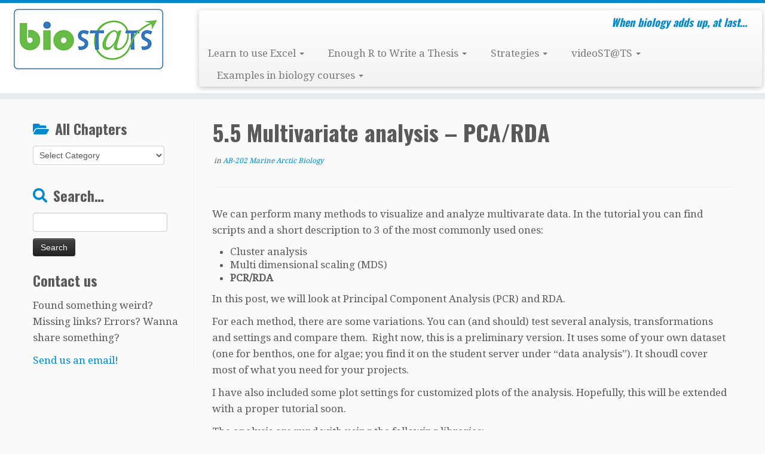

--- FILE ---
content_type: text/html; charset=UTF-8
request_url: https://biostats.w.uib.no/5-5-multivariate-analysis-pca-rda/
body_size: 54389
content:
<!DOCTYPE html>
<!--[if IE 7]>
<html class="ie ie7 no-js" lang="en-US">
<![endif]-->
<!--[if IE 8]>
<html class="ie ie8 no-js" lang="en-US">
<![endif]-->
<!--[if !(IE 7) | !(IE 8)  ]><!-->
<html class="no-js" lang="en-US">
<!--<![endif]-->
	<head>
		<meta charset="UTF-8" />
		<meta http-equiv="X-UA-Compatible" content="IE=EDGE" />
		<meta name="viewport" content="width=device-width, initial-scale=1.0" />
        <link rel="profile"  href="https://gmpg.org/xfn/11" />
		<link rel="pingback" href="https://biostats.w.uib.no/xmlrpc.php" />
		<script>(function(html){html.className = html.className.replace(/\bno-js\b/,'js')})(document.documentElement);</script>
<title>5.5 Multivariate analysis &#8211; PCA/RDA &#8211; bioST@TS</title>
<meta name='robots' content='max-image-preview:large' />
	<style>img:is([sizes="auto" i], [sizes^="auto," i]) { contain-intrinsic-size: 3000px 1500px }</style>
	<link rel='dns-prefetch' href='//fonts.googleapis.com' />
<link rel="alternate" type="application/rss+xml" title="bioST@TS &raquo; Feed" href="https://biostats.w.uib.no/feed/" />
<link rel="alternate" type="application/rss+xml" title="bioST@TS &raquo; Comments Feed" href="https://biostats.w.uib.no/comments/feed/" />
<link rel="alternate" type="application/rss+xml" title="bioST@TS &raquo; 5.5 Multivariate analysis &#8211; PCA/RDA Comments Feed" href="https://biostats.w.uib.no/5-5-multivariate-analysis-pca-rda/feed/" />
		<!-- This site uses the Google Analytics by ExactMetrics plugin v8.11.1 - Using Analytics tracking - https://www.exactmetrics.com/ -->
		<!-- Note: ExactMetrics is not currently configured on this site. The site owner needs to authenticate with Google Analytics in the ExactMetrics settings panel. -->
					<!-- No tracking code set -->
				<!-- / Google Analytics by ExactMetrics -->
		<script type="text/javascript">
/* <![CDATA[ */
window._wpemojiSettings = {"baseUrl":"https:\/\/s.w.org\/images\/core\/emoji\/16.0.1\/72x72\/","ext":".png","svgUrl":"https:\/\/s.w.org\/images\/core\/emoji\/16.0.1\/svg\/","svgExt":".svg","source":{"concatemoji":"https:\/\/biostats.w.uib.no\/wp-includes\/js\/wp-emoji-release.min.js?ver=6.8.2"}};
/*! This file is auto-generated */
!function(s,n){var o,i,e;function c(e){try{var t={supportTests:e,timestamp:(new Date).valueOf()};sessionStorage.setItem(o,JSON.stringify(t))}catch(e){}}function p(e,t,n){e.clearRect(0,0,e.canvas.width,e.canvas.height),e.fillText(t,0,0);var t=new Uint32Array(e.getImageData(0,0,e.canvas.width,e.canvas.height).data),a=(e.clearRect(0,0,e.canvas.width,e.canvas.height),e.fillText(n,0,0),new Uint32Array(e.getImageData(0,0,e.canvas.width,e.canvas.height).data));return t.every(function(e,t){return e===a[t]})}function u(e,t){e.clearRect(0,0,e.canvas.width,e.canvas.height),e.fillText(t,0,0);for(var n=e.getImageData(16,16,1,1),a=0;a<n.data.length;a++)if(0!==n.data[a])return!1;return!0}function f(e,t,n,a){switch(t){case"flag":return n(e,"\ud83c\udff3\ufe0f\u200d\u26a7\ufe0f","\ud83c\udff3\ufe0f\u200b\u26a7\ufe0f")?!1:!n(e,"\ud83c\udde8\ud83c\uddf6","\ud83c\udde8\u200b\ud83c\uddf6")&&!n(e,"\ud83c\udff4\udb40\udc67\udb40\udc62\udb40\udc65\udb40\udc6e\udb40\udc67\udb40\udc7f","\ud83c\udff4\u200b\udb40\udc67\u200b\udb40\udc62\u200b\udb40\udc65\u200b\udb40\udc6e\u200b\udb40\udc67\u200b\udb40\udc7f");case"emoji":return!a(e,"\ud83e\udedf")}return!1}function g(e,t,n,a){var r="undefined"!=typeof WorkerGlobalScope&&self instanceof WorkerGlobalScope?new OffscreenCanvas(300,150):s.createElement("canvas"),o=r.getContext("2d",{willReadFrequently:!0}),i=(o.textBaseline="top",o.font="600 32px Arial",{});return e.forEach(function(e){i[e]=t(o,e,n,a)}),i}function t(e){var t=s.createElement("script");t.src=e,t.defer=!0,s.head.appendChild(t)}"undefined"!=typeof Promise&&(o="wpEmojiSettingsSupports",i=["flag","emoji"],n.supports={everything:!0,everythingExceptFlag:!0},e=new Promise(function(e){s.addEventListener("DOMContentLoaded",e,{once:!0})}),new Promise(function(t){var n=function(){try{var e=JSON.parse(sessionStorage.getItem(o));if("object"==typeof e&&"number"==typeof e.timestamp&&(new Date).valueOf()<e.timestamp+604800&&"object"==typeof e.supportTests)return e.supportTests}catch(e){}return null}();if(!n){if("undefined"!=typeof Worker&&"undefined"!=typeof OffscreenCanvas&&"undefined"!=typeof URL&&URL.createObjectURL&&"undefined"!=typeof Blob)try{var e="postMessage("+g.toString()+"("+[JSON.stringify(i),f.toString(),p.toString(),u.toString()].join(",")+"));",a=new Blob([e],{type:"text/javascript"}),r=new Worker(URL.createObjectURL(a),{name:"wpTestEmojiSupports"});return void(r.onmessage=function(e){c(n=e.data),r.terminate(),t(n)})}catch(e){}c(n=g(i,f,p,u))}t(n)}).then(function(e){for(var t in e)n.supports[t]=e[t],n.supports.everything=n.supports.everything&&n.supports[t],"flag"!==t&&(n.supports.everythingExceptFlag=n.supports.everythingExceptFlag&&n.supports[t]);n.supports.everythingExceptFlag=n.supports.everythingExceptFlag&&!n.supports.flag,n.DOMReady=!1,n.readyCallback=function(){n.DOMReady=!0}}).then(function(){return e}).then(function(){var e;n.supports.everything||(n.readyCallback(),(e=n.source||{}).concatemoji?t(e.concatemoji):e.wpemoji&&e.twemoji&&(t(e.twemoji),t(e.wpemoji)))}))}((window,document),window._wpemojiSettings);
/* ]]> */
</script>
<link rel='stylesheet' id='tc-gfonts-css' href='//fonts.googleapis.com/css?family=Oswald:700%7CDroid+Serif:400' type='text/css' media='all' />
<style id='wp-emoji-styles-inline-css' type='text/css'>

	img.wp-smiley, img.emoji {
		display: inline !important;
		border: none !important;
		box-shadow: none !important;
		height: 1em !important;
		width: 1em !important;
		margin: 0 0.07em !important;
		vertical-align: -0.1em !important;
		background: none !important;
		padding: 0 !important;
	}
</style>
<link rel='stylesheet' id='wp-block-library-css' href='https://biostats.w.uib.no/wp-includes/css/dist/block-library/style.min.css?ver=6.8.2' type='text/css' media='all' />
<style id='classic-theme-styles-inline-css' type='text/css'>
/*! This file is auto-generated */
.wp-block-button__link{color:#fff;background-color:#32373c;border-radius:9999px;box-shadow:none;text-decoration:none;padding:calc(.667em + 2px) calc(1.333em + 2px);font-size:1.125em}.wp-block-file__button{background:#32373c;color:#fff;text-decoration:none}
</style>
<style id='global-styles-inline-css' type='text/css'>
:root{--wp--preset--aspect-ratio--square: 1;--wp--preset--aspect-ratio--4-3: 4/3;--wp--preset--aspect-ratio--3-4: 3/4;--wp--preset--aspect-ratio--3-2: 3/2;--wp--preset--aspect-ratio--2-3: 2/3;--wp--preset--aspect-ratio--16-9: 16/9;--wp--preset--aspect-ratio--9-16: 9/16;--wp--preset--color--black: #000000;--wp--preset--color--cyan-bluish-gray: #abb8c3;--wp--preset--color--white: #ffffff;--wp--preset--color--pale-pink: #f78da7;--wp--preset--color--vivid-red: #cf2e2e;--wp--preset--color--luminous-vivid-orange: #ff6900;--wp--preset--color--luminous-vivid-amber: #fcb900;--wp--preset--color--light-green-cyan: #7bdcb5;--wp--preset--color--vivid-green-cyan: #00d084;--wp--preset--color--pale-cyan-blue: #8ed1fc;--wp--preset--color--vivid-cyan-blue: #0693e3;--wp--preset--color--vivid-purple: #9b51e0;--wp--preset--gradient--vivid-cyan-blue-to-vivid-purple: linear-gradient(135deg,rgba(6,147,227,1) 0%,rgb(155,81,224) 100%);--wp--preset--gradient--light-green-cyan-to-vivid-green-cyan: linear-gradient(135deg,rgb(122,220,180) 0%,rgb(0,208,130) 100%);--wp--preset--gradient--luminous-vivid-amber-to-luminous-vivid-orange: linear-gradient(135deg,rgba(252,185,0,1) 0%,rgba(255,105,0,1) 100%);--wp--preset--gradient--luminous-vivid-orange-to-vivid-red: linear-gradient(135deg,rgba(255,105,0,1) 0%,rgb(207,46,46) 100%);--wp--preset--gradient--very-light-gray-to-cyan-bluish-gray: linear-gradient(135deg,rgb(238,238,238) 0%,rgb(169,184,195) 100%);--wp--preset--gradient--cool-to-warm-spectrum: linear-gradient(135deg,rgb(74,234,220) 0%,rgb(151,120,209) 20%,rgb(207,42,186) 40%,rgb(238,44,130) 60%,rgb(251,105,98) 80%,rgb(254,248,76) 100%);--wp--preset--gradient--blush-light-purple: linear-gradient(135deg,rgb(255,206,236) 0%,rgb(152,150,240) 100%);--wp--preset--gradient--blush-bordeaux: linear-gradient(135deg,rgb(254,205,165) 0%,rgb(254,45,45) 50%,rgb(107,0,62) 100%);--wp--preset--gradient--luminous-dusk: linear-gradient(135deg,rgb(255,203,112) 0%,rgb(199,81,192) 50%,rgb(65,88,208) 100%);--wp--preset--gradient--pale-ocean: linear-gradient(135deg,rgb(255,245,203) 0%,rgb(182,227,212) 50%,rgb(51,167,181) 100%);--wp--preset--gradient--electric-grass: linear-gradient(135deg,rgb(202,248,128) 0%,rgb(113,206,126) 100%);--wp--preset--gradient--midnight: linear-gradient(135deg,rgb(2,3,129) 0%,rgb(40,116,252) 100%);--wp--preset--font-size--small: 13px;--wp--preset--font-size--medium: 20px;--wp--preset--font-size--large: 36px;--wp--preset--font-size--x-large: 42px;--wp--preset--spacing--20: 0.44rem;--wp--preset--spacing--30: 0.67rem;--wp--preset--spacing--40: 1rem;--wp--preset--spacing--50: 1.5rem;--wp--preset--spacing--60: 2.25rem;--wp--preset--spacing--70: 3.38rem;--wp--preset--spacing--80: 5.06rem;--wp--preset--shadow--natural: 6px 6px 9px rgba(0, 0, 0, 0.2);--wp--preset--shadow--deep: 12px 12px 50px rgba(0, 0, 0, 0.4);--wp--preset--shadow--sharp: 6px 6px 0px rgba(0, 0, 0, 0.2);--wp--preset--shadow--outlined: 6px 6px 0px -3px rgba(255, 255, 255, 1), 6px 6px rgba(0, 0, 0, 1);--wp--preset--shadow--crisp: 6px 6px 0px rgba(0, 0, 0, 1);}:where(.is-layout-flex){gap: 0.5em;}:where(.is-layout-grid){gap: 0.5em;}body .is-layout-flex{display: flex;}.is-layout-flex{flex-wrap: wrap;align-items: center;}.is-layout-flex > :is(*, div){margin: 0;}body .is-layout-grid{display: grid;}.is-layout-grid > :is(*, div){margin: 0;}:where(.wp-block-columns.is-layout-flex){gap: 2em;}:where(.wp-block-columns.is-layout-grid){gap: 2em;}:where(.wp-block-post-template.is-layout-flex){gap: 1.25em;}:where(.wp-block-post-template.is-layout-grid){gap: 1.25em;}.has-black-color{color: var(--wp--preset--color--black) !important;}.has-cyan-bluish-gray-color{color: var(--wp--preset--color--cyan-bluish-gray) !important;}.has-white-color{color: var(--wp--preset--color--white) !important;}.has-pale-pink-color{color: var(--wp--preset--color--pale-pink) !important;}.has-vivid-red-color{color: var(--wp--preset--color--vivid-red) !important;}.has-luminous-vivid-orange-color{color: var(--wp--preset--color--luminous-vivid-orange) !important;}.has-luminous-vivid-amber-color{color: var(--wp--preset--color--luminous-vivid-amber) !important;}.has-light-green-cyan-color{color: var(--wp--preset--color--light-green-cyan) !important;}.has-vivid-green-cyan-color{color: var(--wp--preset--color--vivid-green-cyan) !important;}.has-pale-cyan-blue-color{color: var(--wp--preset--color--pale-cyan-blue) !important;}.has-vivid-cyan-blue-color{color: var(--wp--preset--color--vivid-cyan-blue) !important;}.has-vivid-purple-color{color: var(--wp--preset--color--vivid-purple) !important;}.has-black-background-color{background-color: var(--wp--preset--color--black) !important;}.has-cyan-bluish-gray-background-color{background-color: var(--wp--preset--color--cyan-bluish-gray) !important;}.has-white-background-color{background-color: var(--wp--preset--color--white) !important;}.has-pale-pink-background-color{background-color: var(--wp--preset--color--pale-pink) !important;}.has-vivid-red-background-color{background-color: var(--wp--preset--color--vivid-red) !important;}.has-luminous-vivid-orange-background-color{background-color: var(--wp--preset--color--luminous-vivid-orange) !important;}.has-luminous-vivid-amber-background-color{background-color: var(--wp--preset--color--luminous-vivid-amber) !important;}.has-light-green-cyan-background-color{background-color: var(--wp--preset--color--light-green-cyan) !important;}.has-vivid-green-cyan-background-color{background-color: var(--wp--preset--color--vivid-green-cyan) !important;}.has-pale-cyan-blue-background-color{background-color: var(--wp--preset--color--pale-cyan-blue) !important;}.has-vivid-cyan-blue-background-color{background-color: var(--wp--preset--color--vivid-cyan-blue) !important;}.has-vivid-purple-background-color{background-color: var(--wp--preset--color--vivid-purple) !important;}.has-black-border-color{border-color: var(--wp--preset--color--black) !important;}.has-cyan-bluish-gray-border-color{border-color: var(--wp--preset--color--cyan-bluish-gray) !important;}.has-white-border-color{border-color: var(--wp--preset--color--white) !important;}.has-pale-pink-border-color{border-color: var(--wp--preset--color--pale-pink) !important;}.has-vivid-red-border-color{border-color: var(--wp--preset--color--vivid-red) !important;}.has-luminous-vivid-orange-border-color{border-color: var(--wp--preset--color--luminous-vivid-orange) !important;}.has-luminous-vivid-amber-border-color{border-color: var(--wp--preset--color--luminous-vivid-amber) !important;}.has-light-green-cyan-border-color{border-color: var(--wp--preset--color--light-green-cyan) !important;}.has-vivid-green-cyan-border-color{border-color: var(--wp--preset--color--vivid-green-cyan) !important;}.has-pale-cyan-blue-border-color{border-color: var(--wp--preset--color--pale-cyan-blue) !important;}.has-vivid-cyan-blue-border-color{border-color: var(--wp--preset--color--vivid-cyan-blue) !important;}.has-vivid-purple-border-color{border-color: var(--wp--preset--color--vivid-purple) !important;}.has-vivid-cyan-blue-to-vivid-purple-gradient-background{background: var(--wp--preset--gradient--vivid-cyan-blue-to-vivid-purple) !important;}.has-light-green-cyan-to-vivid-green-cyan-gradient-background{background: var(--wp--preset--gradient--light-green-cyan-to-vivid-green-cyan) !important;}.has-luminous-vivid-amber-to-luminous-vivid-orange-gradient-background{background: var(--wp--preset--gradient--luminous-vivid-amber-to-luminous-vivid-orange) !important;}.has-luminous-vivid-orange-to-vivid-red-gradient-background{background: var(--wp--preset--gradient--luminous-vivid-orange-to-vivid-red) !important;}.has-very-light-gray-to-cyan-bluish-gray-gradient-background{background: var(--wp--preset--gradient--very-light-gray-to-cyan-bluish-gray) !important;}.has-cool-to-warm-spectrum-gradient-background{background: var(--wp--preset--gradient--cool-to-warm-spectrum) !important;}.has-blush-light-purple-gradient-background{background: var(--wp--preset--gradient--blush-light-purple) !important;}.has-blush-bordeaux-gradient-background{background: var(--wp--preset--gradient--blush-bordeaux) !important;}.has-luminous-dusk-gradient-background{background: var(--wp--preset--gradient--luminous-dusk) !important;}.has-pale-ocean-gradient-background{background: var(--wp--preset--gradient--pale-ocean) !important;}.has-electric-grass-gradient-background{background: var(--wp--preset--gradient--electric-grass) !important;}.has-midnight-gradient-background{background: var(--wp--preset--gradient--midnight) !important;}.has-small-font-size{font-size: var(--wp--preset--font-size--small) !important;}.has-medium-font-size{font-size: var(--wp--preset--font-size--medium) !important;}.has-large-font-size{font-size: var(--wp--preset--font-size--large) !important;}.has-x-large-font-size{font-size: var(--wp--preset--font-size--x-large) !important;}
:where(.wp-block-post-template.is-layout-flex){gap: 1.25em;}:where(.wp-block-post-template.is-layout-grid){gap: 1.25em;}
:where(.wp-block-columns.is-layout-flex){gap: 2em;}:where(.wp-block-columns.is-layout-grid){gap: 2em;}
:root :where(.wp-block-pullquote){font-size: 1.5em;line-height: 1.6;}
</style>
<link rel='stylesheet' id='customizr-fa-css' href='https://biostats.w.uib.no/wp-content/themes/customizr/assets/shared/fonts/fa/css/fontawesome-all.min.css?ver=4.4.24' type='text/css' media='all' />
<link rel='stylesheet' id='customizr-common-css' href='https://biostats.w.uib.no/wp-content/themes/customizr/inc/assets/css/tc_common.min.css?ver=4.4.24' type='text/css' media='all' />
<link rel='stylesheet' id='customizr-skin-css' href='https://biostats.w.uib.no/wp-content/themes/customizr/inc/assets/css/blue.min.css?ver=4.4.24' type='text/css' media='all' />
<style id='customizr-skin-inline-css' type='text/css'>

                  .site-title,.site-description,h1,h2,h3,.tc-dropcap {
                    font-family : 'Oswald';
                    font-weight : 700;
                  }

                  body,.navbar .nav>li>a {
                    font-family : 'Droid Serif';
                    font-weight : 400;
                  }

            body,.navbar .nav>li>a {
              font-size : 17px;
              line-height : 1.6em;
            }
table { border-collapse: separate; }
                           body table { border-collapse: collapse; }
                          
.social-links .social-icon:before { content: none } 
.sticky-enabled .tc-shrink-on .site-logo img {
    					height:30px!important;width:auto!important
    				}

    				.sticky-enabled .tc-shrink-on .brand .site-title {
    					font-size:0.6em;opacity:0.8;line-height:1.2em
    				}


      .carousel .czr-item {
        line-height: 650px;
        min-height:650px;
        max-height:650px;
      }
      .tc-slider-loader-wrapper {
        line-height: 650px;
        height:650px;
      }
      .carousel .tc-slider-controls {
        line-height: 650px;
        max-height:650px;
      }

        @media (max-width: 1200px) {
          .carousel .czr-item {
            line-height: 500.5px;
            max-height:500.5px;
            min-height:500.5px;
          }
          .czr-item .carousel-caption {
            max-height: 435.5px;
            overflow: hidden;
          }
          .carousel .tc-slider-loader-wrapper {
            line-height: 500.5px;
            height:500.5px;
          }
        }

        @media (max-width: 979px) {
          .carousel .czr-item {
            line-height: 401.7px;
            max-height:401.7px;
            min-height:401.7px;
          }
          .czr-item .carousel-caption {
            max-height: 336.7px;
            overflow: hidden;
          }
          .carousel .tc-slider-loader-wrapper {
            line-height: 401.7px;
            height:401.7px;
          }
        }

        @media (max-width: 480px) {
          .carousel .czr-item {
            line-height: 247px;
            max-height:247px;
            min-height:247px;
          }
          .czr-item .carousel-caption {
            max-height: 182px;
            overflow: hidden;
          }
          .carousel .tc-slider-loader-wrapper {
            line-height: 247px;
            height:247px;
          }
        }

        @media (max-width: 320px) {
          .carousel .czr-item {
            line-height: 182px;
            max-height:182px;
            min-height:182px;
          }
          .czr-item .carousel-caption {
            max-height: 117px;
            overflow: hidden;
          }
          .carousel .tc-slider-loader-wrapper {
            line-height: 182px;
            height:182px;
          }
        }

#tc-push-footer { display: none; visibility: hidden; }
         .tc-sticky-footer #tc-push-footer.sticky-footer-enabled { display: block; }
        

</style>
<link rel='stylesheet' id='customizr-style-css' href='https://biostats.w.uib.no/wp-content/themes/customizr/style.css?ver=4.4.24' type='text/css' media='all' />
<link rel='stylesheet' id='fancyboxcss-css' href='https://biostats.w.uib.no/wp-content/themes/customizr/assets/front/js/libs/fancybox/jquery.fancybox-1.3.4.min.css?ver=6.8.2' type='text/css' media='all' />
<script type="text/javascript" src="https://biostats.w.uib.no/wp-includes/js/tinymce/tinymce.min.js?ver=49110-20250317" id="wp-tinymce-root-js"></script>
<script type="text/javascript" src="https://biostats.w.uib.no/wp-includes/js/tinymce/plugins/compat3x/plugin.min.js?ver=49110-20250317" id="wp-tinymce-js"></script>
<script type="text/javascript" src="https://biostats.w.uib.no/wp-includes/js/jquery/jquery.min.js?ver=3.7.1" id="jquery-core-js"></script>
<script type="text/javascript" src="https://biostats.w.uib.no/wp-includes/js/jquery/jquery-migrate.min.js?ver=3.4.1" id="jquery-migrate-js"></script>
<script type="text/javascript" src="https://biostats.w.uib.no/wp-content/themes/customizr/assets/front/js/libs/modernizr.min.js?ver=4.4.24" id="modernizr-js"></script>
<script type="text/javascript" src="https://biostats.w.uib.no/wp-content/themes/customizr/assets/front/js/libs/fancybox/jquery.fancybox-1.3.4.min.js?ver=4.4.24" id="tc-fancybox-js"></script>
<script type="text/javascript" src="https://biostats.w.uib.no/wp-includes/js/underscore.min.js?ver=1.13.7" id="underscore-js"></script>
<script type="text/javascript" id="tc-scripts-js-extra">
/* <![CDATA[ */
var TCParams = {"_disabled":[],"FancyBoxState":"1","FancyBoxAutoscale":"1","SliderName":"","SliderDelay":"","SliderHover":"1","centerSliderImg":"1","SmoothScroll":{"Enabled":true,"Options":{"touchpadSupport":false}},"anchorSmoothScroll":"easeOutExpo","anchorSmoothScrollExclude":{"simple":["[class*=edd]",".tc-carousel-control",".carousel-control","[data-toggle=\"modal\"]","[data-toggle=\"dropdown\"]","[data-toggle=\"tooltip\"]","[data-toggle=\"popover\"]","[data-toggle=\"collapse\"]","[data-toggle=\"tab\"]","[data-toggle=\"pill\"]","[class*=upme]","[class*=um-]"],"deep":{"classes":[],"ids":[]}},"ReorderBlocks":"1","centerAllImg":"1","HasComments":"","LeftSidebarClass":".span3.left.tc-sidebar","RightSidebarClass":".span3.right.tc-sidebar","LoadModernizr":"1","stickyCustomOffset":{"_initial":0,"_scrolling":0,"options":{"_static":true,"_element":""}},"stickyHeader":"","dropdowntoViewport":"1","timerOnScrollAllBrowsers":"1","extLinksStyle":"","extLinksTargetExt":"1","extLinksSkipSelectors":{"classes":["btn","button"],"ids":[]},"dropcapEnabled":"","dropcapWhere":{"post":"","page":""},"dropcapMinWords":"50","dropcapSkipSelectors":{"tags":["IMG","IFRAME","H1","H2","H3","H4","H5","H6","BLOCKQUOTE","UL","OL"],"classes":["btn","tc-placeholder-wrap"],"id":[]},"imgSmartLoadEnabled":"","imgSmartLoadOpts":{"parentSelectors":[".article-container",".__before_main_wrapper",".widget-front"],"opts":{"excludeImg":[".tc-holder-img"]}},"imgSmartLoadsForSliders":"","goldenRatio":"1.618","gridGoldenRatioLimit":"350","isSecondMenuEnabled":"","secondMenuRespSet":"in-sn-before","isParallaxOn":"1","parallaxRatio":"0.55","pluginCompats":[],"adminAjaxUrl":"https:\/\/biostats.w.uib.no\/wp-admin\/admin-ajax.php","ajaxUrl":"https:\/\/biostats.w.uib.no\/?czrajax=1","frontNonce":{"id":"CZRFrontNonce","handle":"d4f9b045e2"},"isDevMode":"","isModernStyle":"","i18n":{"Permanently dismiss":"Permanently dismiss"},"version":"4.4.24","frontNotifications":{"styleSwitcher":{"enabled":false,"content":"","dismissAction":"dismiss_style_switcher_note_front","ajaxUrl":"https:\/\/biostats.w.uib.no\/wp-admin\/admin-ajax.php"}}};
/* ]]> */
</script>
<script type="text/javascript" src="https://biostats.w.uib.no/wp-content/themes/customizr/inc/assets/js/tc-scripts.min.js?ver=4.4.24" id="tc-scripts-js"></script>
<link rel="https://api.w.org/" href="https://biostats.w.uib.no/wp-json/" /><link rel="alternate" title="JSON" type="application/json" href="https://biostats.w.uib.no/wp-json/wp/v2/posts/10030" /><link rel="EditURI" type="application/rsd+xml" title="RSD" href="https://biostats.w.uib.no/xmlrpc.php?rsd" />
<meta name="generator" content="WordPress 6.8.2" />
<link rel="canonical" href="https://biostats.w.uib.no/5-5-multivariate-analysis-pca-rda/" />
<link rel='shortlink' href='https://biostats.w.uib.no/?p=10030' />
<link rel="alternate" title="oEmbed (JSON)" type="application/json+oembed" href="https://biostats.w.uib.no/wp-json/oembed/1.0/embed?url=https%3A%2F%2Fbiostats.w.uib.no%2F5-5-multivariate-analysis-pca-rda%2F" />
<link rel="alternate" title="oEmbed (XML)" type="text/xml+oembed" href="https://biostats.w.uib.no/wp-json/oembed/1.0/embed?url=https%3A%2F%2Fbiostats.w.uib.no%2F5-5-multivariate-analysis-pca-rda%2F&#038;format=xml" />
<style type="text/css">
.wp-caption {
    background: #e8e8e8;
    border: 2px solid #f0f0f0;
    max-width: 96%; 
    margin-top: 5px;
    text-align: center;
}

.wp-caption p.wp-caption-text {
    font-size: 11pt;
    line-height: 17px;
    margin: 5px;
    padding: 0 4px 5px;
}




.sow-slider-image,
.sow-slider-image-container {
	border-radius: 12px;
}

.ow-button-base {
background-color: rgba(255, 255, 255, 0.6);
       border-radius: 12px;
}

.so-widget-sow-button-wire-c99d84ac2b06 .ow-button-base a {
text-decoration: none;
}

a:link {
	text-decoration: none;
}
</style>
<link rel="icon" href="https://biostats.w.uib.no/files/2017/02/cropped-fav-icon-bioST@TS-2-32x32.png" sizes="32x32" />
<link rel="icon" href="https://biostats.w.uib.no/files/2017/02/cropped-fav-icon-bioST@TS-2-192x192.png" sizes="192x192" />
<link rel="apple-touch-icon" href="https://biostats.w.uib.no/files/2017/02/cropped-fav-icon-bioST@TS-2-180x180.png" />
<meta name="msapplication-TileImage" content="https://biostats.w.uib.no/files/2017/02/cropped-fav-icon-bioST@TS-2-270x270.png" />
	</head>
	
	<body class="wp-singular post-template-default single single-post postid-10030 single-format-standard wp-custom-logo wp-embed-responsive wp-theme-customizr tc-fade-hover-links tc-l-sidebar tc-center-images skin-blue customizr-4-4-24 tc-no-sticky-header sticky-disabled tc-regular-menu tc-sticky-footer" >
            <a class="screen-reader-text skip-link" href="#content">Skip to content</a>
        
    <div id="tc-page-wrap" class="">

  		
  	   	<header class="tc-header clearfix row-fluid tc-tagline-off tc-title-logo-off  tc-shrink-on tc-menu-on logo-left tc-second-menu-in-sn-before-when-mobile">
  			
        <div class="brand span3 pull-left">
        <a class="site-logo" href="https://biostats.w.uib.no/" aria-label="bioST@TS | When biology adds up, at last&#8230;"><img src="https://biostats.w.uib.no/files/2020/01/biostats-button-res2.png" alt="Back Home" width="250" height="101"  data-no-retina class=" attachment-11864"/></a>        </div> <!-- brand span3 -->

        <div class="container outside"><h2 class="site-description">When biology adds up, at last&#8230;</h2></div>      	<div class="navbar-wrapper clearfix span9 tc-submenu-fade tc-submenu-move tc-open-on-hover pull-menu-left">
        	<div class="navbar resp">
          		<div class="navbar-inner" role="navigation">
            		<div class="row-fluid">
              		<h2 class="span7 inside site-description">When biology adds up, at last&#8230;</h2><div class="nav-collapse collapse tc-hover-menu-wrapper"><div class="menu-top-menu-container"><ul id="menu-top-menu-2" class="nav tc-hover-menu"><li class="menu-item menu-item-type-custom menu-item-object-custom menu-item-has-children dropdown menu-item-12502"><a href="#">Learn to use Excel <strong class="caret"></strong></a>
<ul class="dropdown-menu">
	<li class="langEN menu-item menu-item-type-post_type menu-item-object-page menu-item-2843"><a href="https://biostats.w.uib.no/tutorials/introduction-to-ms-excel-2016/">Introduction to Excel</a></li>
	<li class="menu-item menu-item-type-post_type menu-item-object-page menu-item-3846"><a href="https://biostats.w.uib.no/tutorials/innfoering-i-ms-excel-2016/">Innføring i Excel</a></li>
</ul>
</li>
<li class="menu-item menu-item-type-custom menu-item-object-custom menu-item-has-children dropdown menu-item-12435"><a href="https://biostats-r.github.io/biostats/">Enough R to Write a Thesis <strong class="caret"></strong></a>
<ul class="dropdown-menu">
	<li class="menu-item menu-item-type-custom menu-item-object-custom menu-item-12436"><a href="https://biostats-r.github.io/biostats/workingInR/index.html">Working in R</a></li>
	<li class="menu-item menu-item-type-custom menu-item-object-custom menu-item-12574"><a href="https://biostats.w.uib.no/up-in-the-r-2/basic-statistics-in-r/">Basic Statistics in R</a></li>
	<li class="menu-item menu-item-type-custom menu-item-object-custom menu-item-has-children dropdown-submenu menu-item-12512"><a href="#">Writing reproducible documents in R</a>
<ul class="dropdown-menu">
		<li class="menu-item menu-item-type-custom menu-item-object-custom menu-item-12437"><a href="https://biostats-r.github.io/biostats/rmarkdown/index.html">Working with R Markdown</a></li>
		<li class="menu-item menu-item-type-custom menu-item-object-custom menu-item-12511"><a href="https://biostats-r.github.io/biostats/quarto/">Working with Quarto</a></li>
	</ul>
</li>
	<li class="menu-item menu-item-type-custom menu-item-object-custom menu-item-12438"><a href="https://biostats-r.github.io/biostats/github/index.html">Git and GitHub</a></li>
	<li class="menu-item menu-item-type-custom menu-item-object-custom menu-item-12439"><a href="https://biostats-r.github.io/biostats/package/index.html">Writing an R package</a></li>
</ul>
</li>
<li class="menu-item menu-item-type-custom menu-item-object-custom menu-item-has-children dropdown menu-item-10631"><a href="#">Strategies <strong class="caret"></strong></a>
<ul class="dropdown-menu">
	<li class="menu-item menu-item-type-post_type menu-item-object-page menu-item-10632"><a href="https://biostats.w.uib.no/which-plot-for-which-data/">Which plot for which data?</a></li>
	<li class="menu-item menu-item-type-post_type menu-item-object-page menu-item-12329"><a href="https://biostats.w.uib.no/finding-statistical-models-for-analyzing-your-data-2/">Finding statistical models for analyzing your data</a></li>
</ul>
</li>
<li class="menu-item menu-item-type-taxonomy menu-item-object-category menu-item-has-children dropdown menu-item-1357"><a href="https://biostats.w.uib.no/topics/videostts/">videoST@TS <strong class="caret"></strong></a>
<ul class="dropdown-menu">
	<li class="menu-item menu-item-type-post_type menu-item-object-post menu-item-1358"><a href="https://biostats.w.uib.no/gjennomsnitt/">Gjennomsnitt</a></li>
	<li class="menu-item menu-item-type-post_type menu-item-object-post menu-item-1359"><a href="https://biostats.w.uib.no/variabilitet/">Variabilitet</a></li>
	<li class="menu-item menu-item-type-post_type menu-item-object-post menu-item-1360"><a href="https://biostats.w.uib.no/fordeling/">Fordeling del1 – normal fordeling</a></li>
	<li class="menu-item menu-item-type-post_type menu-item-object-post menu-item-1375"><a href="https://biostats.w.uib.no/fordeling2/">Fordeling del2 – Poisson og binomial fordelinger</a></li>
	<li class="menu-item menu-item-type-post_type menu-item-object-post menu-item-3240"><a href="https://biostats.w.uib.no/report-videos-in-biological-statistical-education-a-developmental-project/">Report: Videos in biological statistical education: A developmental project</a></li>
	<li class="menu-item menu-item-type-post_type menu-item-object-post menu-item-1361"><a href="https://biostats.w.uib.no/about-the-videostts-team/">About the videoST@TS’ team…</a></li>
	<li class="menu-item menu-item-type-post_type menu-item-object-post menu-item-1376"><a href="https://biostats.w.uib.no/about-sfu-matric/">About SFU MatRIC</a></li>
</ul>
</li>
<li class="menu-item menu-item-type-custom menu-item-object-custom menu-item-has-children dropdown menu-item-4767"><a href="#">Examples in biology courses <strong class="caret"></strong></a>
<ul class="dropdown-menu">
	<li class="menu-item menu-item-type-taxonomy menu-item-object-category current-post-ancestor current-menu-parent current-post-parent menu-item-9795"><a href="https://biostats.w.uib.no/topics/examples-in-courses/ab-202-marine-arctic-biology/">AB-202 &#8211; Marine Arctic Biology</a></li>
	<li class="menu-item menu-item-type-post_type menu-item-object-page menu-item-2617"><a href="https://biostats.w.uib.no/practical-examples-at-ab-and-bio/ab-204-arctic-ecology-and-population-biology/">AB-204 – Arctic Ecology and Population Biology</a></li>
	<li class="menu-item menu-item-type-custom menu-item-object-custom menu-item-12507"><a href="https://bioceed.uib.no/dropfolder/sites/bioSTATS-and-R/Courses/BIO101/kom_i_gang_med_R.html">BIO101 &#8211; Labkurs i mikrobiologi</a></li>
	<li class="menu-item menu-item-type-custom menu-item-object-custom menu-item-12508"><a href="https://bioceed.uib.no/dropfolder/sites/bioSTATS-and-R/Courses/BIO104/BIO104_kom_i_gang_med_R.html">BIO104 &#8211; Labkurs i mikrobiologi</a></li>
	<li class="menu-item menu-item-type-custom menu-item-object-custom menu-item-12509"><a href="https://bioceed.uib.no/dropfolder/sites/bioSTATS-and-R/Courses/BIO104/BIO104_plante.html">BIO104 &#8211; Labkurs i vannbevegelse hos planter</a></li>
	<li class="menu-item menu-item-type-custom menu-item-object-custom menu-item-12510"><a href="https://bioceed.uib.no/dropfolder/sites/bioSTATS-and-R/Courses/BIO104/BIO104_zoo.html">BIO104 &#8211; Reflekskontroll av hjertet</a></li>
	<li class="menu-item menu-item-type-custom menu-item-object-custom menu-item-12524"><a href="https://bioceed.uib.no/dropfolder/sites/bioSTATS-and-R/Courses/BIO241/BIO241_beetle_experiment.html">BIO241 &#8211; Experimenting with bean beetles</a></li>
	<li class="menu-item menu-item-type-taxonomy menu-item-object-category menu-item-4553"><a href="https://biostats.w.uib.no/topics/examples-in-courses/bio325-ocean-science/">BIO325 &#8211; Ocean Science</a></li>
</ul>
</li>
</ul></div></div><div class="btn-toggle-nav pull-right"><button type="button" class="btn menu-btn" data-toggle="collapse" data-target=".nav-collapse" title="Open the menu" aria-label="Open the menu"><span class="icon-bar"></span><span class="icon-bar"></span><span class="icon-bar"></span> </button></div>          			</div><!-- /.row-fluid -->
          		</div><!-- /.navbar-inner -->
        	</div><!-- /.navbar resp -->
      	</div><!-- /.navbar-wrapper -->
    	  		</header>
  		<div id="main-wrapper" class="container">

    
    <div class="container" role="main">
        <div class="row column-content-wrapper">

            
        <div class="span3 left tc-sidebar">
           <div id="left" class="widget-area" role="complementary">
              <aside id="categories-7" class="widget widget_categories"><h3 class="widget-title">All Chapters</h3><form action="https://biostats.w.uib.no" method="get"><label class="screen-reader-text" for="cat">All Chapters</label><select  name='cat' id='cat' class='postform'>
	<option value='-1'>Select Category</option>
	<option class="level-0" value="86426">Basic Stats in R</option>
	<option class="level-1" value="90286">&nbsp;&nbsp;&nbsp;ANalysis Of VAriance (ANOVA)</option>
	<option class="level-1" value="86427">&nbsp;&nbsp;&nbsp;Descriptive Stats</option>
	<option class="level-1" value="86437">&nbsp;&nbsp;&nbsp;One-sample analysis</option>
	<option class="level-1" value="90287">&nbsp;&nbsp;&nbsp;Post Hoc tests</option>
	<option class="level-1" value="90291">&nbsp;&nbsp;&nbsp;Regression Analysis</option>
	<option class="level-1" value="86438">&nbsp;&nbsp;&nbsp;Two-sample analysis</option>
	<option class="level-1" value="86439">&nbsp;&nbsp;&nbsp;Useful tests</option>
	<option class="level-0" value="244190">Data Transformation with dplyr</option>
	<option class="level-1" value="254141">&nbsp;&nbsp;&nbsp;Combining Tables</option>
	<option class="level-1" value="254136">&nbsp;&nbsp;&nbsp;Starting with dplyr</option>
	<option class="level-1" value="254139">&nbsp;&nbsp;&nbsp;Working on Cases</option>
	<option class="level-1" value="254140">&nbsp;&nbsp;&nbsp;Working on Variables</option>
	<option class="level-0" value="230499">Data Visualization with ggplot2</option>
	<option class="level-1" value="239436">&nbsp;&nbsp;&nbsp;Essential elements</option>
	<option class="level-1" value="244188">&nbsp;&nbsp;&nbsp;Faceted plots</option>
	<option class="level-1" value="244189">&nbsp;&nbsp;&nbsp;Overlay plots and Multiple plots</option>
	<option class="level-1" value="254135">&nbsp;&nbsp;&nbsp;Simple plot types</option>
	<option class="level-1" value="230501">&nbsp;&nbsp;&nbsp;Starting with ggplot2</option>
	<option class="level-0" value="86428">Downloads</option>
	<option class="level-0" value="142264">Examples in biology courses</option>
	<option class="level-1" value="239281">&nbsp;&nbsp;&nbsp;AB-202 Marine Arctic Biology</option>
	<option class="level-1" value="95752">&nbsp;&nbsp;&nbsp;AB-204 &#8211; Arctic Ecology and Population Biology</option>
	<option class="level-1" value="202250">&nbsp;&nbsp;&nbsp;BIO101 &#8211; Organismebiologi</option>
	<option class="level-1" value="230492">&nbsp;&nbsp;&nbsp;BIO104 &#8211; Komparativ fysiologi</option>
	<option class="level-1" value="142266">&nbsp;&nbsp;&nbsp;BIO201 &#8211; Ecology</option>
	<option class="level-1" value="95754">&nbsp;&nbsp;&nbsp;BIO325 &#8211; Ocean Science</option>
	<option class="level-0" value="83896">MS Excel 2010</option>
	<option class="level-1" value="84781">&nbsp;&nbsp;&nbsp;Excel -1- Get Started</option>
	<option class="level-1" value="86289">&nbsp;&nbsp;&nbsp;Excel -2- Descriptive statistics</option>
	<option class="level-1" value="86410">&nbsp;&nbsp;&nbsp;Excel -3- Figures and graphs</option>
	<option class="level-1" value="202246">&nbsp;&nbsp;&nbsp;Excel -4- Export graph/data</option>
	<option class="level-0" value="90288">MS Excel 2016 (EN)</option>
	<option class="level-1" value="90294">&nbsp;&nbsp;&nbsp;Excel16 -1- Get Started</option>
	<option class="level-1" value="90295">&nbsp;&nbsp;&nbsp;Excel16 -2- Descriptive statistics</option>
	<option class="level-1" value="90296">&nbsp;&nbsp;&nbsp;Excel16 -3- Figures and graphs</option>
	<option class="level-1" value="201982">&nbsp;&nbsp;&nbsp;Excel16 -4- Export graph/data</option>
	<option class="level-1" value="202247">&nbsp;&nbsp;&nbsp;Excel16 -5- Quality Check</option>
	<option class="level-1" value="228838">&nbsp;&nbsp;&nbsp;Excel16 -6- Pivot tables</option>
	<option class="level-0" value="201985">MS Excel 2016 (NO)</option>
	<option class="level-1" value="202131">&nbsp;&nbsp;&nbsp;Excel16-NO -1- Første steg</option>
	<option class="level-1" value="142269">&nbsp;&nbsp;&nbsp;Excel16-NO -2- Deskriptiv statistikk</option>
	<option class="level-1" value="142268">&nbsp;&nbsp;&nbsp;Excel16-NO -3- Lag en graf</option>
	<option class="level-0" value="86411">NetLogo</option>
	<option class="level-1" value="86412">&nbsp;&nbsp;&nbsp;NetLogo -1- Installation and first steps</option>
	<option class="level-1" value="86414">&nbsp;&nbsp;&nbsp;NetLogo -2- Create your first model</option>
	<option class="level-1" value="86415">&nbsp;&nbsp;&nbsp;NetLogo -3- Advanced</option>
	<option class="level-0" value="748">R</option>
	<option class="level-1" value="86417">&nbsp;&nbsp;&nbsp;R -1- First steps</option>
	<option class="level-1" value="86418">&nbsp;&nbsp;&nbsp;R -2- Creating vectors</option>
	<option class="level-1" value="86419">&nbsp;&nbsp;&nbsp;R -3- Creating various objects</option>
	<option class="level-1" value="86420">&nbsp;&nbsp;&nbsp;R -4- Dataframes</option>
	<option class="level-1" value="86421">&nbsp;&nbsp;&nbsp;R -5- Importing data into R</option>
	<option class="level-1" value="86422">&nbsp;&nbsp;&nbsp;R -6- Useful functions</option>
	<option class="level-1" value="86423">&nbsp;&nbsp;&nbsp;R -7- Making plots &#8211; Learn the basics</option>
	<option class="level-1" value="86424">&nbsp;&nbsp;&nbsp;R -8- Plot types</option>
	<option class="level-0" value="1">Uncategorized</option>
	<option class="level-0" value="86434">videoST@TS</option>
</select>
</form><script type="text/javascript">
/* <![CDATA[ */

(function() {
	var dropdown = document.getElementById( "cat" );
	function onCatChange() {
		if ( dropdown.options[ dropdown.selectedIndex ].value > 0 ) {
			dropdown.parentNode.submit();
		}
	}
	dropdown.onchange = onCatChange;
})();

/* ]]> */
</script>
</aside><aside id="search-7" class="widget widget_search"><h3 class="widget-title">Search&#8230;</h3><form role="search" method="get" id="searchform" class="searchform" action="https://biostats.w.uib.no/">
				<div>
					<label class="screen-reader-text" for="s">Search for:</label>
					<input type="text" value="" name="s" id="s" />
					<input type="submit" id="searchsubmit" value="Search" />
				</div>
			</form></aside><aside id="black-studio-tinymce-4" class="widget widget_black_studio_tinymce"><h3 class="widget-title">Contact us</h3><div class="textwidget"><p>Found something weird? Missing links? Errors? Wanna share something?</p>
<p><a href="mailto:biostats@uib.no">Send us an email!</a></p>
</div></aside>            </div><!-- //#left or //#right -->
        </div><!--.tc-sidebar -->

        
                <div id="content" class="span9 article-container tc-gallery-style">

                    
                        
                                                                                    
                                                                    <article id="post-10030" class="row-fluid post-10030 post type-post status-publish format-standard category-ab-202-marine-arctic-biology czr-hentry">
                                                <header class="entry-header">
          <h1 class="entry-title ">5.5 Multivariate analysis &#8211; PCA/RDA</h1><div class="entry-meta"> &nbsp;in <a class="" href="https://biostats.w.uib.no/topics/examples-in-courses/ab-202-marine-arctic-biology/" title="View all posts in AB-202 Marine Arctic Biology"> AB-202 Marine Arctic Biology </a>  </div><hr class="featurette-divider __before_content">        </header>
                  <section class="entry-content ">
              <p>We can perform many methods to visualize and analyze multivarate data. In the tutorial you can find scripts and a short description to 3 of the most commonly used ones:</p>
<ul>
<li>Cluster analysis</li>
<li>Multi dimensional scaling (MDS)</li>
<li><strong>PCR/RDA</strong></li>
</ul>
<p>In this post, we will look at Principal Component Analysis (PCR) and RDA.</p>
<p>For each method, there are some variations. You can (and should) test several analysis, transformations and settings and compare them.  Right now, this is a preliminary version. It uses some of your own dataset (one for benthos, one for algae; you find it on the student server under &#8220;data analysis&#8221;). It shoudl cover most of what you need for your projects.</p>
<p>I have also included some plot settings for customized plots of the analysis. Hopefully, this will be extended with a proper tutorial soon.</p>
<p>The analysis are rund with using the following libraries:</p>
<p>[code language=&#8221;r&#8221;]<br />
# libraries ####<br />
library(&quot;vegan&quot;)  #package written for vegetation analysis<br />
library(&quot;MASS&quot;)   # &#8216;MASS&#8217; to access function isoMDS()<br />
library(stats)    # e.g for hclust() function<br />
[/code]</p>
<p>Before starting, remember to set your working directory, and import your files. For those analysis you need observations in rows, variables in columns and unique rownames. The example data in this script can be found on the student server adn the script for import as well.</p>
<hr />
<pre class="">
[code language="r"]<br />
#### PCA/RDA ##############################################################################################<br />
library(vegan)</p>
<p>## to run a pca, you need som additional data preparation as in preparation for MDS ####<br />
# to start with, you split you rdatasheet containing both environmental data and community data into 2 seperate datasheets: one for community data and one for environmental data</p>
<p>#then you need to remove columns and rows with only 0<br />
df &lt;- df[which(rowSums(df)&gt;0),] #here no columns with only 0<br />
#you need to remove corresponding rows both in the datasheet for community and environmental data</p>
<p>#next you need to check if all parameters in your community-sheet are numeric =&gt; you can run the analysis on non-numeric values<br />
str(df)</p>
<p>## PCA ####</p>
<p># We use the function rda() in vegan; if it is run on a single table (here the community data sheet) it calculates PCA<br />
# have a look at different results with different transformations<br />
# the usual Chi-square transformed data in PCA is similar but not identical to CA with chi-square distance<br />
pca &lt;- rda(df) #PCA on untransformed community data<br />
df.chi &lt;- decostand(df, &quot;chi.square&quot;)<br />
pca.chi &lt;- rda(df.chi) #PCA on community with chi square transformed data</p>
<p>#plots<br />
par(mfrow=c(1,2), mar=c(3, 3, 3, 3))#set up plotting area for 2 plots beside each other<br />
plot(pca)		# PCA biplot (in vegan biplots are performed by 'plot' function)<br />
plot(pca.chi)</p>
<p>##RDA####<br />
Mod1 &lt;- rda(df,df.envir) # now we use both community data and environmental data as input<br />
plot(Mod1, type=&quot;n&quot;, choices = c(1, 2))<br />
text(Mod1, &quot;species&quot;, col=&quot;blue&quot;, cex=0.7)<br />
points(Mod1, pch=21, col=&quot;red&quot;, bg=&quot;yellow&quot;, cex=1)<br />
text(Mod1, dis=&quot;cn&quot;, cex=0.8)<br />
head(summary(Mod1), tail=2)</p>
<p>#with Hellinger transformed data<br />
Mod2 &lt;- rda(decostand(B_taxa, method = &quot;hellinger&quot;),B_envir.st)<br />
plot(Mod2, type=&quot;n&quot;, choices = c(1, 2))<br />
text(Mod2, &quot;species&quot;, col=&quot;blue&quot;, cex=0.7)<br />
points(Mod2, pch=21, col=&quot;red&quot;, bg=&quot;yellow&quot;, cex=1)<br />
text(Mod2, dis=&quot;cn&quot;, cex=0.8)<br />
head(summary(Mod2), tail=2)<br />
[/code]</p>
<div style='text-align:left' class='yasr-auto-insert-visitor'><!--Yasr Visitor Votes Shortcode--><div id='yasr_visitor_votes_7006b1d1d3196' class='yasr-visitor-votes'><div class="yasr-custom-text-vv-before yasr-custom-text-vv-before-10030">  Fant du det du lette etter? Did you find this helpful?</div><div id='yasr-vv-second-row-container-7006b1d1d3196'
                                        class='yasr-vv-second-row-container'><div id='yasr-visitor-votes-rater-7006b1d1d3196'
                                      class='yasr-rater-stars-vv'
                                      data-rater-postid='10030'
                                      data-rating='0'
                                      data-rater-starsize='32'
                                      data-rater-readonly='false'
                                      data-rater-nonce='d0662245b6'
                                      data-issingular='true'
                                    ></div><div class="yasr-vv-stats-text-container" id="yasr-vv-stats-text-container-7006b1d1d3196"><svg xmlns="https://www.w3.org/2000/svg" width="20" height="20"
                                   class="yasr-dashicons-visitor-stats"
                                   data-postid="10030"
                                   id="yasr-stats-dashicon-7006b1d1d3196">
                                   <path d="M18 18v-16h-4v16h4zM12 18v-11h-4v11h4zM6 18v-8h-4v8h4z"></path>
                               </svg><span id="yasr-vv-text-container-7006b1d1d3196" class="yasr-vv-text-container">[Average: <span id="yasr-vv-average-container-7006b1d1d3196">0</span>]</span></div><div id='yasr-vv-loader-7006b1d1d3196' class='yasr-vv-container-loader'></div></div><div id='yasr-vv-bottom-container-7006b1d1d3196' class='yasr-vv-bottom-container'></div></div><!--End Yasr Visitor Votes Shortcode--></div>                                      </section><!-- .entry-content -->
                                            </article>
                                
                            
                        
                    
                                   <hr class="featurette-divider tc-mobile-separator">
                </div><!--.article-container -->

           
        </div><!--.row -->
    </div><!-- .container role: main -->

    <div id="tc-push-footer"></div>
</div><!-- //#main-wrapper -->

  		<!-- FOOTER -->
  		<footer id="footer" class="">
  		 					<div class="container footer-widgets ">
                    <div class="row widget-area" role="complementary">
												
							<div id="footer_one" class="span4">
																
										<aside id="custom_html-3" class="widget_text widget widget_custom_html"><div class="textwidget custom-html-widget"><a href="http://bioceed.w.uib.no/"><img class="aligncenter wp-image-459 size-full" src="https://bioceed.uib.no/dropfolder/buttons/bioceed-button-opt370.png" alt="" width="100%" height="100%" /></a></div></aside>
																							</div><!-- .{$key}_widget_class -->

						
							<div id="footer_two" class="span4">
																
										<aside id="custom_html-2" class="widget_text widget widget_custom_html"><div class="textwidget custom-html-widget"><a href="http://biorakel.w.uib.no/"><img class="aligncenter wp-image-459 size-full" src="https://bioceed.uib.no/dropfolder/buttons/biorakel-button-opt370.png" alt="" width="100%" height="100%" /></a></div></aside>
																							</div><!-- .{$key}_widget_class -->

						
							<div id="footer_three" class="span4">
																
										<aside id="custom_html-4" class="widget_text widget widget_custom_html"><div class="textwidget custom-html-widget"><a href="http://biowrite.w.uib.no/"><img class="aligncenter wp-image-459 size-full" src="https://bioceed.uib.no/dropfolder/buttons/biowrite-button-opt370.png" alt="" width="100%" height="100%" /></a></div></aside>
																							</div><!-- .{$key}_widget_class -->

																	</div><!-- .row.widget-area -->
				</div><!--.footer-widgets -->
				    				 <div class="colophon">
			 	<div class="container">
			 		<div class="row-fluid">
					    <div class="span3 social-block pull-left"><span class="social-links"><a rel="nofollow noopener noreferrer" class="social-icon icon-feed"  title="Subscribe to my rss feed" aria-label="Subscribe to my rss feed" href="http://biostats.w.uib.no/feed/rss/"  target="_blank" ><i class="fas fa-rss"></i></a><a rel="nofollow noopener noreferrer" class="social-icon icon-mail"  title="E-mail" aria-label="E-mail" href="mailto:jonathan.soule@uib.no"  target="_blank" ><i class="fas fa-envelope"></i></a></span></div><div class="span6 credits"><p>&middot; <span class="tc-copyright-text">&copy; 2026</span> <a href="https://biostats.w.uib.no" title="bioST@TS" rel="bookmark">bioST@TS</a> &middot; <span class="tc-wp-powered-text">Powered by</span> <a class="icon-wordpress" target="_blank" rel="noopener noreferrer" href="https://wordpress.org" title="Powered by WordPress"></a> &middot; <span class="tc-credits-text">Designed with the <a class="czr-designer-link" href="https://presscustomizr.com/customizr" title="Customizr theme">Customizr theme</a> </span> &middot;</p></div>	      			</div><!-- .row-fluid -->
	      		</div><!-- .container -->
	      	</div><!-- .colophon -->
	    	  		</footer>
    </div><!-- //#tc-page-wrapper -->
		<script type="speculationrules">
{"prefetch":[{"source":"document","where":{"and":[{"href_matches":"\/*"},{"not":{"href_matches":["\/wp-*.php","\/wp-admin\/*","\/files\/*","\/wp-content\/*","\/wp-content\/plugins\/*","\/wp-content\/themes\/customizr\/*","\/*\\?(.+)"]}},{"not":{"selector_matches":"a[rel~=\"nofollow\"]"}},{"not":{"selector_matches":".no-prefetch, .no-prefetch a"}}]},"eagerness":"conservative"}]}
</script>
<link rel='stylesheet' id='yasrcss-css' href='https://biostats.w.uib.no/wp-content/plugins/yet-another-stars-rating/includes/css/yasr.css?ver=3.4.15' type='text/css' media='all' />
<style id='yasrcss-inline-css' type='text/css'>

            .yasr-star-rating {
                background-image: url('https://biostats.w.uib.no/wp-content/plugins/yet-another-stars-rating/includes/img/star_2.svg');
            }
            .yasr-star-rating .yasr-star-value {
                background: url('https://biostats.w.uib.no/wp-content/plugins/yet-another-stars-rating/includes/img/star_3.svg') ;
            }
.yasr-visitor-votes {
background-color: darkgrey;
border: 3px solid black;
color: black;
}
</style>
<script type="text/javascript" src="https://biostats.w.uib.no/wp-includes/js/comment-reply.min.js?ver=6.8.2" id="comment-reply-js" async="async" data-wp-strategy="async"></script>
<script type="text/javascript" src="https://biostats.w.uib.no/wp-includes/js/jquery/ui/core.min.js?ver=1.13.3" id="jquery-ui-core-js"></script>
<script type="text/javascript" src="https://biostats.w.uib.no/wp-includes/js/jquery/ui/effect.min.js?ver=1.13.3" id="jquery-effects-core-js"></script>
<script type="text/javascript" id="yasr-window-var-js-extra">
/* <![CDATA[ */
var yasrWindowVar = {"siteUrl":"https:\/\/biostats.w.uib.no","adminUrl":"https:\/\/biostats.w.uib.no\/wp-admin\/","ajaxurl":"https:\/\/biostats.w.uib.no\/wp-admin\/admin-ajax.php","visitorStatsEnabled":"yes","ajaxEnabled":"no","loaderHtml":"<div id=\"yasr-loader\" style=\"display: inline-block\">\u00a0 <img src=\"https:\/\/biostats.w.uib.no\/wp-content\/plugins\/yet-another-stars-rating\/includes\/img\/loader.gif\" \r\n                 title=\"yasr-loader\" alt=\"yasr-loader\" height=\"16\" width=\"16\"><\/div>","loaderUrl":"https:\/\/biostats.w.uib.no\/wp-content\/plugins\/yet-another-stars-rating\/includes\/img\/loader.gif","isUserLoggedIn":"false","isRtl":"false","starSingleForm":"\"star\"","starsPluralForm":"\"stars\"","textAfterVr":"\"[Average: %average%]\"","textRating":"\"Rating\"","textLoadRanking":"\"Loading, please wait\"","textVvStats":"\"out of 5 stars\"","textOrderBy":"\"Order by\"","textMostRated":"\"Most Rated\"","textHighestRated":"\"Highest Rated\"","textLeftColumnHeader":"\"Post\""};
/* ]]> */
</script>
<script type="text/javascript" src="https://biostats.w.uib.no/wp-content/plugins/yet-another-stars-rating/includes/js/yasr-globals.js?ver=3.4.15" id="yasr-global-functions-js"></script>
<script type="text/javascript" src="https://biostats.w.uib.no/wp-content/plugins/yet-another-stars-rating/includes/js/tippy.all.min.js?ver=3.6.0" id="tippy-js"></script>
<script type="text/javascript" src="https://biostats.w.uib.no/wp-content/plugins/yet-another-stars-rating/includes/js/shortcodes/visitorVotes.js?ver=3.4.15" id="yasr-front-vv-js"></script>
<div id="tc-footer-btt-wrapper" class="tc-btt-wrapper right"><i class="btt-arrow"></i></div>	</body>
	</html>